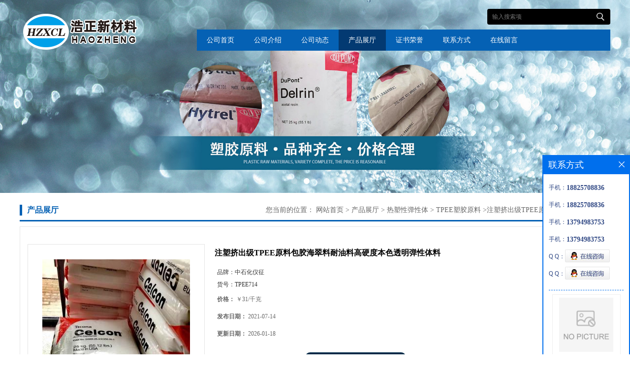

--- FILE ---
content_type: text/html; charset=utf-8
request_url: http://www.hzsj1688.com/products/show24638902.html
body_size: 6699
content:
<!DOCTYPE html PUBLIC "-//W3C//DTD XHTML 1.0 Transitional//EN" "http://www.w3.org/TR/xhtml1/DTD/xhtml1-transitional.dtd">
<html xmlns="http://www.w3.org/1999/xhtml">
<head>
<meta http-equiv="Content-Type" content="text/html; charset=utf-8" />
<title>注塑挤出级TPEE原料包胶海翠料耐油料高硬度本色透明弹性体料-浩正新材料科技（东莞）有限公司</title>
<meta http-equiv="keywords" content="注塑挤出级TPEE原料包胶海翠料耐油料高硬度本色透明弹性体料">
<meta http-equiv="description" content="注塑挤出级TPEE原料包胶海翠料耐油料高硬度本色透明弹性体料                                                 欢迎来电咨询或来公司参考考察浩正新材料科技（东莞）有限公司长期供应多种塑胶原...">


<script>
    if(true){
        var curl = window.location.href;
        var defurl = "http://www.hzsj1688.com";
        if(curl.indexOf(defurl)<0){
            if (defurl.indexOf("http://")==0){
                curl = curl.replace(defurl.replace("http:","https:"),defurl);
            }else{
                curl = curl.replace(defurl.replace("https:","http:"),defurl);
            }
            window.location.href = curl;
        }
    }
</script>
<link rel="stylesheet" type="text/css" href="/web/mb/cn/gd_mb69/css/base.css">
<link rel="stylesheet" type="text/css" href="/web/mb/cn/gd_mb69/css/top.css">
<link rel="stylesheet" type="text/css" href="/web/mb/cn/gd_mb69/css/bottom.css">
<link rel="stylesheet" type="text/css" href="/web/mb/cn/gd_mb69/css/layout.css">
<script type="text/javascript" src="/web/mb/cn/gd_mb69/js/jquery-1.11.1.min.js"></script>
<script type="text/javascript" src="/web/mb/cn/gd_mb69/js/common.js"></script>
<script type="text/javascript" src="/web/mb/cn/gd_mb69/js/Tony_Tab.js"></script><!--焦点图-->
</head>
<body>
<div class="tp_tp_m">
<div class="banner-box slideBox">
 <div class="bd">
 <ul>
        <li><div class="m-width">
			<img src="https://imgcn4.guidechem.com/img/msite/2019/11/11/hzsiyl$4438be790a722_f86e.jpg" alt=""/>
           </div></li>
        <li><div class="m-width">
			<img src="https://imgcn4.guidechem.com/img/msite/2019/11/11/hzsiyl$44507bd41b47c_794c.jpg" alt=""/>
           </div></li>
        <li><div class="m-width">
			<img src="https://imgcn4.guidechem.com/img/msite/2019/11/11/hzsiyl$44507bd54a459_921d.jpg" alt=""/>
           </div></li>
        <li><div class="m-width">
			<img src="https://imgcn4.guidechem.com/img/msite/2019/11/11/hzsiyl$444a6c82a59f7_db4c.jpg" alt=""/>
           </div></li>
   </ul>
 </div>
<div class="banner-btn">
  <a class="prev" href="javascript:void(0);">&lt;</a>
  <a class="next" href="javascript:void(0);">&gt;</a>
   <div class="hd"><ul>
		 <li>&nbsp;</li>
		 <li>&nbsp;</li>
		 <li>&nbsp;</li>
		 <li>&nbsp;</li>
   </ul>
  </div>
 </div><!--banner-btn-->
</div><!--banner-box-->
<div class="header">
 <div class="clearfix top">
  <a href="/" class="logo_l">
		<img src="https://imgcn4.guidechem.com/img/msite/2020/10/22/hzsiyl$b0616387ec5c9_46d7.png" alt="浩正新材料科技（东莞）有限公司" title="聚四氟乙烯POM_高刚性抗紫外线TPU_杜邦阻燃LCP E130i_POM Delrin100P500P_浩正新材料科技（东莞）有限公司"/>
    </a>
  <div class="ad_sech"> 
     <span>
	  <form name="form_productSearch" id="form_productSearch1" method="get" onsubmit="return searchProduct('product_sokey1');">
		<input type="text" placeholder="输入搜索项"  name="keys" id="product_sokey1" value="" class="tp_t_mx_t1"/>
		<input type="button" value=""  onclick="searchProduct('product_sokey1')" class="tp_t_mx_t2"/>
	   </form>
<script src="/web/mb/publicJs/common.js"></script>
<script type="text/javascript">
    function searchProduct(keyid) {
        var inputid="product_sokey";
        if(keyid)inputid=keyid;
        var keys = $("#"+inputid).val();       // 搜索的关键词
        if(keys==""){
            tusi("请输入您要搜索的关键词");
            return false;
        }
        if (96954 > 0){
            location.href = "/products/list-catid-96954_-keys-"+URLEncode(keys)+"_--p1.html";
        }else {
            location.href = "/products/list-keys-"+URLEncode(keys)+"_--p1.html";
        }
        return false;
    }
</script>
    </span>
    <div class="nav">
     <ul>
      <li class=""><a href="/" >公司首页</a></li>
      <li class=""><a href="/about.html" >公司介绍</a></li>
      <li class=""><a href="/news/list--p1.html" >公司动态</a></li>
      <li class="omm"><a href="/products/list--p1.html" >产品展厅</a></li>
      <li class=""><a href="/honors/list--p1.html" >证书荣誉</a></li>
      <li class=""><a href="/contact.html" >联系方式</a></li>
      <li class=""><a href="/feedback.html" >在线留言</a></li>
   </ul>
    </div><!--nav-->
  </div><!--ad_sech-->
 </div><!--top-->
 </div><!--header-->

</div><!--tp_tp_m-->

<div class="clearfix index_ma_in_c">
    <div class="clearfix m_in_ler1">
     <span class="dc_mcf_m">产品展厅</span>
<style type="text/css">
.title_l{line-height:40px;margin:0px auto;font-size:14px;height:40px;overflow:hidden;}
.title_l a{color: #666;}
</style>


<div class="title_l">
  <div class="title_l_ul">您当前的位置：
                <a href="/" title="网站首页">网站首页</a> &gt;
                <a href="/products/list--p1.html">产品展厅</a>
                &gt;<a href="/products/list-catid-50874_--p1.html"> 热塑性弹性体</a>
                &gt;<a href="/products/list-catid-96954_--p1.html"> TPEE塑胶原料</a>
                &gt;<a>注塑挤出级TPEE原料包胶海翠料耐油料高硬度本色透明弹性体料</a>
 </div><!--title_l_ul-->
</div><!--title_l-->
   </div><!--m_in_ler1-->
   <div class="mdc_man_cdr" style="position:static;">

<link rel="stylesheet" type="text/css" href="/web/mb/publicCss/product.css">
<script src="/web/mb/publicJs/jqzoom.base.js?v=20230706"></script>
<script src="/web/mb/publicJs/jquery.jqzoom.js"></script>
<div class="list_box">
    <!-- showpic -->
    <div class="prolist" style="margin-top:20px;">
        <div class="pr_deti_main">
            <div class="clearfix pr_detai_top">
                <div class="wth674">
                    <div class="product-show">
                        <div class="region-detail-gallery">
                           
                            <div id="preview" class="spec-preview">
							  
                                <table width="360" height="360" border="0" cellspacing="0" cellpadding="0">
                                    <tr>
                                        <td width="360" height="360" align="center" valign="middle">
                                            <div class="prism-player" id="player-con" style="margin: 0px auto; display:none;"></div>
                                            <span class="jqzoom">
                                         <img src="https://imgcn5.guidechem.com/simg/product/2021/7/8/302999223800857.jpg" jqimg="https://imgcn5.guidechem.com/img/product/2021/7/8/302999223800857.jpg" class="cv_mfrt" alt="">
                                </span>
                                        </td>
                                    </tr>
                                </table>
                            </div><!--spec-preview-->
                            <div class="spec-scroll">
                                <div class="prev">&nbsp;</div>
                                <div class="next">&nbsp;</div>
                                <div class="items">
                                    <ul>
                                        <li
                                                class="add"
                                        ><img src="https://imgcn5.guidechem.com/simg/product/2021/7/8/302999223800857.jpg" mid="https://imgcn5.guidechem.com/simg/product/2021/7/8/302999223800857.jpg" big="https://imgcn5.guidechem.com/img/product/2021/7/8/302999223800857.jpg" isvideo="0" onclick="preview(this,360);"></li>
                                        <li
                                        ><img src="https://imgcn5.guidechem.com/simg/product/2021/7/8/302999223801987.jpg" mid="https://imgcn5.guidechem.com/simg/product/2021/7/8/302999223801987.jpg" big="https://imgcn5.guidechem.com/img/product/2021/7/8/302999223801987.jpg" isvideo="0" onclick="preview(this,360);"></li>
                                        <li
                                        ><img src="https://imgcn5.guidechem.com/simg/product/2021/7/8/302999223804300.jpg" mid="https://imgcn5.guidechem.com/simg/product/2021/7/8/302999223804300.jpg" big="https://imgcn5.guidechem.com/img/product/2021/7/8/302999223804300.jpg" isvideo="0" onclick="preview(this,360);"></li>
                                        <li
                                        ><img src="https://imgcn5.guidechem.com/simg/product/2021/7/8/302999223805334.jpg" mid="https://imgcn5.guidechem.com/simg/product/2021/7/8/302999223805334.jpg" big="https://imgcn5.guidechem.com/img/product/2021/7/8/302999223805334.jpg" isvideo="0" onclick="preview(this,360);"></li>
                                        <li
                                        ><img src="https://imgcn5.guidechem.com/simg/product/2021/7/8/302999223801132.jpg" mid="https://imgcn5.guidechem.com/simg/product/2021/7/8/302999223801132.jpg" big="https://imgcn5.guidechem.com/img/product/2021/7/8/302999223801132.jpg" isvideo="0" onclick="preview(this,360);"></li>
                                    </ul>
                                </div><!--items-->
                            </div><!--spec-scroll-->
                            <!--缩图结束-->
                        </div>
                        <div class="det_plt">
                            <div class="product_title">注塑挤出级TPEE原料包胶海翠料耐油料高硬度本色透明弹性体料</div>
                            <div class="price-content">
                                <div class="detail-texta">
                                    <div class="price-outer-div">
                                        <ul>
                                            <li><span>品牌：<span>中石化仪征</span></span></li>
                                        </ul>
                                        <div class="clear"></div>
                                    </div>
                                    <div class="price-outer-div">
                                        <ul>
                                            <li><span>货号：<span>TPEE714</span></span></li>
                                        </ul>
                                        <div class="clear"></div>
                                    </div>

                                    <ul class="product-zd ">
                                        <li><strong>价格：</strong> ￥31/千克</li>
                                        <li><strong>发布日期：</strong> 2021-07-14</li>
                                        <li><strong>更新日期：</strong> 2026-01-18</li>
                                    </ul>
                                </div>

                            </div>
                            <div class="detail-button">
                                <div class="prof_se_nd"><a href="/feedback.html?title=注塑挤出级TPEE原料包胶海翠料耐油料高硬度本色透明弹性体料" style="color:#fff;">发送咨询信息</a></div>
                            </div>
                        </div><!--det_plt-->
                        <div class="cl"></div>

                    </div>
                    <div class="cl"></div>
                </div>

            </div><!--pr_detai_top-->
            <div class="prof_all prof_width"><span>产品详请</span></div><!--prof_all-->
            <div class="prog_leg">

                <table width="100%" border="0" cellspacing="0" cellpadding="0" bgcolor="#f9f9f9">
                    <tbody>
                    <tr>
                        <td width="5%" height="45" align="left" nowrap="nowrap">品牌 </td>
                        <td width="15%" height="45" align="left">
                            中石化仪征
                        </td>
                    </tr>
                    <tr>
                        <td width="5%" height="45" align="left" nowrap="nowrap">货号 </td>
                        <td width="15%" height="45" align="left">
                            TPEE714
                        </td>
                    </tr>
                    <tr>
                        <td width="5%" height="45" align="left" nowrap="nowrap">用途 </td>
                        <td width="15%" height="45" align="left">
                            电子、电器、汽车机械零件和部件
                        </td>
                    </tr>
                    <tr>
                        <td width="5%" height="45" align="left" nowrap="nowrap">牌号 </td>
                        <td width="15%" height="45" align="left">
                            TX359
                        </td>
                    </tr>
                    <tr>
                        <td width="5%" height="45" align="left" nowrap="nowrap">型号 </td>
                        <td width="15%" height="45" align="left">
                            TX359
                        </td>
                    </tr>
                    <tr>
                        <td width="5%" height="45" align="left" nowrap="nowrap">品名 </td>
                        <td width="15%" height="45" align="left">
                            TPEE
                        </td>
                    </tr>
                    <tr>
                        <td width="5%" height="45" align="left" nowrap="nowrap">外形尺寸 </td>
                        <td width="15%" height="45" align="left">
                            颗粒
                        </td>
                    </tr>
                    <tr>
                        <td width="5%" height="45" align="left" nowrap="nowrap">厂家 </td>
                        <td width="15%" height="45" align="left">
                            中石化仪征
                        </td>
                    </tr>
                    <tr>
                        <td width="5%" height="45" align="left" nowrap="nowrap">是否进口 </td>
                        <td width="15%" height="45" align="left">
                            是
                        </td>
                    </tr>
                    </tbody>
                </table>

            </div><!--prog_leg--><!--prog_leg-->
            <div class="ntf_pcde">
                <p>
	<table border="0" cellpadding="0" cellspacing="0" width="553" height="26" style="border-collapse:collapse;width:331.82pt;" class="ke-zeroborder">
		<tbody>
			<tr>
				<td class="et1" height="26" width="553">
					注塑挤出级TPEE原料包胶海翠料耐油料高硬度本色透明弹性体料
				</td>
			</tr>
		</tbody>
	</table>
</p>
<div style="text-align:center;">
	<img src="https://img2.fr-trading.com/0/5_828_2239872_600_600.jpg.webp" /> 
</div>
<div style="text-align:center;">
	<img src="https://img2.fr-trading.com/0/5_525_2240082_490_404.jpg.webp" /> 
</div>
<div style="text-align:center;">
	<img src="https://img2.fr-trading.com/0/5_188_2239350_800_800.jpg.webp" /> 
</div>
<div style="text-align:center;">
	<img src="https://img2.fr-trading.com/0/5_869_2240352_800_800.jpg.webp" /> 
</div>
<div style="text-align:center;">
	<img src="https://img2.fr-trading.com/0/5_55_2239970_750_750.jpg.webp" /> 
</div>
<div style="text-align:center;">
	<img src="https://img2.fr-trading.com/0/5_974_2236570_750_750.jpg.webp" /> 
</div>
<div style="text-align:center;">
	<img src="https://img2.fr-trading.com/0/5_618_2361226_640_640.jpg.webp" /> 
</div>
<p>
	<br />
</p>
<p style="text-align:center;">
	<img src="https://img2.fr-trading.com/0/5_853_2240194_570_434.jpg.webp" /> 
</p>
<p>
	<br />
</p>
<div style="text-align:center;">
	<img src="https://img2.fr-trading.com/0/5_704_2329744_750_499.jpg.webp" /> 
</div>
<div style="text-align:center;">
	<img src="https://img2.fr-trading.com/0/5_103_2366116_750_458.jpg.webp" /> 
</div>
<p>
	<br />
</p>
<p style="text-align:center;">
	<br />
</p>
<p style="text-align:center;">
	欢迎来电咨询或来公司参考考察浩正新材料科技（东莞）有限公司长期供应多种塑胶原料
</p>
<p style="text-align:center;">
	服务热线：18825708836 郭生微信同步 &nbsp;电话0769-89865188
</p>
<p>
	<br />
</p>
<p style="text-align:center;">
	<br />
</p>
            </div><!--ntf_pcde-->
        </div><!--pr_deti_main-->
    </div>
    <script>function tomessage(s,d){
        document.getElementById("stype").value=s;
        document.getElementById("sid").value=d;
        document.formdetail.method="POST";
        document.formdetail.submit();
    }</script>
    <form method="post" action="message.html" name="formdetail" id="formdetail">
        <input type="hidden" name="stype" id="stype" value="">
        <input type="hidden" name="sid" id="sid" value="">
    </form>
<style>.price-outer-div li{width: 100%;}
</style>


</div>



<style type="text/css">
.ews_t_t{line-height:45px;margin:0px auto;font-size:16px;height:45px;overflow:hidden;color:#333;font-weight:bold;text-align: left;}
.ews_t_tl{overflow:hidden;}
.ews_t_tl a{float:left;color:#555;display:block;height:36px;line-height:36px;padding:0px 15px;background:#eeeeee;font-size:14px;margin-right:20px;margin-bottom:20px;border-radius:6px;-moz-border-radius:6px;-webkit-border-radius:6px;text-align: left;}
.prto_zi_ul li{float:left;width:23%;margin-bottom:10px;padding-right:2%;list-style:none;}
.prto_zi_ul li table{width:100%;height:200px;}
.prto_zi_ul {padding:0px;margin:0px;width:100%;display:block;overflow:hidden;}
.prto_zi_ul li table img{max-width:100%;max-height:200px;}
.text_mdf{display:block;height:25px;overflow:hidden;color:#333;line-height:25px;font-size:14px;text-align:center;}
.text_mdf a{color:#333;}
.news_tag{padding:0px 20px;}

.swe_md{background:#fff;}
</style>

<div class="swe_md">

<div class="news_tag">
<div class="ews_t_t">相关产品：</div><!--ews_t_t-->
<ul class="prto_zi_ul">
    <li>
	  <table width="100%" border="0" cellspacing="0" cellpadding="0">
          <tr>
            <td align="center" valign="middle">
            <a href="/products/show32006298.html" target="_blank">
            <img src="https://imgcn7.guidechem.com/simg/product/2023/11/9/302999120205632.png" alt="">
             </a>
            </td>
          </tr>
         </table>
         <div class="text_mdf">
            <a href="/products/show32006298.html" target="_blank">全氟烷氧基 PFA氟塑料树脂</a>
        </div>
    </li>
    <li>
	  <table width="100%" border="0" cellspacing="0" cellpadding="0">
          <tr>
            <td align="center" valign="middle">
            <a href="/products/show29160463.html" target="_blank">
            <img src="https://imgcn7.guidechem.com/simg/product/2023/11/9/302999120205778.png" alt="">
             </a>
            </td>
          </tr>
         </table>
         <div class="text_mdf">
            <a href="/products/show29160463.html" target="_blank">PTFE铁氟龙塑胶原料用途应用</a>
        </div>
    </li>
    <li>
	  <table width="100%" border="0" cellspacing="0" cellpadding="0">
          <tr>
            <td align="center" valign="middle">
            <a href="/products/show28719814.html" target="_blank">
            <img src="https://imgcn5.guidechem.com/simg/product/2021/6/25/302999163700991.jpg" alt="">
             </a>
            </td>
          </tr>
         </table>
         <div class="text_mdf">
            <a href="/products/show28719814.html" target="_blank">PVDF氟树脂乳液</a>
        </div>
    </li>
    <li>
	  <table width="100%" border="0" cellspacing="0" cellpadding="0">
          <tr>
            <td align="center" valign="middle">
            <a href="/products/show28706377.html" target="_blank">
            <img src="https://imgcn6.guidechem.com/simg/product/2023/9/5/302999140801167.jpg" alt="">
             </a>
            </td>
          </tr>
         </table>
         <div class="text_mdf">
            <a href="/products/show28706377.html" target="_blank">tpv是热塑性硫化橡胶。TPV也属于热塑性弹性体一类</a>
        </div>
    </li>
</ul>
</div><!--news_tag-->
</div><!--swe_md-->   </div><!--about_m-->
   </div><!--mdc_man_cdr-->
 </div><!--index_ma_in_c--> 
 

<script type="text/javascript" src="/web/mb/publicJs/common.js"></script>


<style typpe="text/css">
    .flot_cuext{width:174px;position:fixed;right:0px;top:100px;background:#006fed;padding:2px;}
    .lot_cu1{height:37px;}
    .lot_cu1 span{float:left;line-height:37px;color:#fff;font-size:18px;font-family:"微软雅黑";margin-left:10px;}
    .lot_cu2{background:#fff;padding:0px 11px 15px;}
    .lot_cu1 a{float:right;margin-top:11px;margin-right:9px;}
    .lot_cu2 dl{padding:10px 0px 15px;border-bottom:1px dashed #006fed;}
    .lot_cu2 dl dd{color:#314985;font-size:12px;line-height:35px;word-break:break-all;table-layout:fixed;overflow:hidden;}
    .lot_cu2 dl dd span{float:left;}
    .lot_cu2 dl dd em{float:left;}
    .lot_cu2 dl dd em img{margin-top:3px;}
    .lot_cu2 dl dd strong{color:#314985;font-size:14px;}
    .lot_cet1{margin:19px 0px;text-align:center;}
    .lot_cet2{width: 125px;height: 125px;margin:8px auto 10px;border:1px solid #eeeeee;text-align:center;padding:6px;}
    .lot_cet2 img{max-width: 110px;max-height: 110px;}
    .lot_cet3{text-align:center;line-height:25px;color:#314985;font-size:14px;font-family:"微软雅黑";}
    .flot_cuext{
        z-index: 999999;
    }
</style>


<div class="flot_cuext" style="font-size: 12px;Top:315px;position: fixed;right: 0px; font-size: 12px;">

    <div class="lot_cu1"><span>联系方式</span><a onclick="hideQq()" href="javascript:void(0)"><img src="/images/clr_xwe.png"></a></div><!--lot_cu1-->
    <div class="lot_cu2">
        <dl>
            <dd><span>手机：</span><em title="联系人:郭浩"><strong>18825708836</strong></em></dd>
            <dd><span>手机：</span><em title="联系人:郭浩"><strong>18825708836</strong></em></dd>
            <dd><span>手机：</span><em title="联系人:张潘玉"><strong>13794983753</strong></em></dd>
            <dd><span>手机：</span><em title="联系人:张潘玉"><strong>13794983753</strong></em></dd>
            <dd><span>Q Q：</span><em><a target="_blank" href="tencent://message/?Menu=yes&uin=756372593&Site=浩正新材料科技（东莞）有限公司&Service=300&sigT=45a1e5847943b64c6ff3990f8a9e644d2b31356cb0b4ac6b24663a3c8dd0f8aa12a545b1714f9d45"><img src="/images/qq_meq.jpg"></a></em></dd>
            <dd><span>Q Q：</span><em><a target="_blank" href="tencent://message/?Menu=yes&uin=756372593&Site=浩正新材料科技（东莞）有限公司&Service=300&sigT=45a1e5847943b64c6ff3990f8a9e644d2b31356cb0b4ac6b24663a3c8dd0f8aa12a545b1714f9d45"><img src="/images/qq_meq.jpg"></a></em></dd>
        </dl>




        <div class="lot_cet2"><img src="/web/makeewm.action?content=http%3A%2F%2Fm.hzsj1688.com%2F&width=150"></div><!--lot_cet2-->
        <div class="lot_cet3">手机访问官网</div><!--lot_cet3-->


    </div><!--lot_cu2-->

</div>

<script>
    function hideQq() {
        $(".flot_cuext").hide();
    }
</script> <div class="footer">
  <div class="clearfix footer_b">
    <div class="footer_mdr">
     <em>
       <a href="/" >公司首页</a>
       <a href="/about.html" >公司介绍</a>
       <a href="/news/list--p1.html" >公司动态</a>
       <a href="/products/list--p1.html" >产品展厅</a>
       <a href="/honors/list--p1.html" >证书荣誉</a>
       <a href="/contact.html" >联系方式</a>
       <a href="/feedback.html" >在线留言</a>
     </em>
	 
     
     <div class="q_ert_ed">
       <ul>
		  <li class="nd_mt4">地址：广东省东莞市樟木头镇塑胶路1号55号楼106室</li>
		  <li class="nd_mt3">电话：<a href="tel:0769-8986-5188">0769-8986-5188</a></li>
		 <li class="nd_mt2">传真：0769-8986-5188</li>
       </ul>
       <p>
	    版权所有 Copyright (©) 2026 
<a href="/sitemap.xml" target="_blank" class="zzb07link">XML</a>			
			  
            技术支持：
            <a href="https://china.guidechem.com/" id="guidechem" class="TechnicalSupport" target="_blank">盖德化工网</a>&nbsp;&nbsp;
            <a href="https://www.21food.cn/" id="21food" class="TechnicalSupport" target="_blank">食品商务网</a>&nbsp;&nbsp;
	   </p>
     </div><!--q_ert_ed-->
   </div><!--footer_mdr-->
  </div><!--footer_b-->
 </div><!--footer-->

<script src="/js/jquery.cookie.js"></script>

<script>
    $("img").each(function(){
        if($(this).attr('src')=='') $(this).remove();
    });
    if(location.href.indexOf('/news/list')!=-1){
        $("img").error(function () {
            $(this).remove();
        });
    }else {
        $("img").error(function () {
            $(this).attr("src", "/images/nophoto.png");
        });
    }
</script>
<script type='text/javascript' src='https://tj.guidechem.com/js/visitcount3.js'></script> 
<script type='text/javascript' defer> 
var _visitCount_ = new VisitCount(); 
_visitCount_.dbName='guidecn'; 
_visitCount_.source='pc'; 
_visitCount_.sid=24638902; 
_visitCount_.clientkey='1769026331790_2199'; 
_visitCount_.comid=302999; 
_visitCount_.vcomid=0; 
_visitCount_.keyword=''; 
_visitCount_.stype='pro'; 
_visitCount_.visittimes=1; 
_visitCount_.data=''; 
_visitCount_.types=''; 
_visitCount_.time='1769026331821'; 
_visitCount_.sign='80366958a1e02699987e427836799750'; 
_visitCount_.sentReq(); 
function _doAction_(sid,stype,action,actiondata,scomid){
	_visitCount_.doaction(sid,stype,action,actiondata,scomid);
 }
</script>
 <script type="text/javascript">
  $(".slideBox").slide({mainCell:".bd ul",autoPlay:true});
 </script>
</body>
</html>


--- FILE ---
content_type: text/css
request_url: http://www.hzsj1688.com/web/mb/cn/gd_mb69/css/layout.css
body_size: 4567
content:
@charset "utf-8";
/* CSS Document */

.banner-box{width:100%;position:relative;overflow:hidden;min-width:1200px;}
.banner-box .bd{ width:100% !important;}
.banner-box .bd li .m-width {width:100%;margin:0 auto;overflow:hidden;text-align:center;}
.banner-box .bd li{width:100% !important;}
.banner-box .bd li a{display:block;background-size:auto;}
.banner-box .bd li a img,.banner-box .bd li img{max-width:100%;}
.banner-btn a{display:block;width:40px;height:80px;position:absolute;top:0;font-size:0px;opacity: 0.3;-moz-opacity: 0.3;filter: alpha(opacity=30);cursor: pointer;display:none;}
.banner-btn a.prev{position:absolute;left:20px;top:50%;background: url(../images/jt1.png) 50% 50% no-repeat #000;margin-top:-20px;} 
.banner-btn a.next{position:absolute;right:20px;top:50%;background: url(../images/jt2.png) 50% 50% no-repeat #000;margin-top:-20px;}

/*.banner-btn a.prev i{width: 30px;height: 30px;background: url(../images/i_ndf.png) -37px -181px no-repeat;display:block;margin:17px auto;}
.banner-btn a.next i{width: 30px;height: 30px;background: url(../images/i_ndf.png) -26px -481px no-repeat;display:block;margin:17px auto;}
.banner-btn a.prev:hover,.banner-btn a.next:hover{background:#002a48;}*/

.banner-box .hd {position:absolute;bottom:15px;width:100%;text-align:center;}
.banner-box .hd ul li{width:12px;height:12px;text-indent:-9999px;margin-right:10px;background:#fff;display:inline-block;cursor:pointer;border-radius:50%;-moz-border-radius:50%;-webkit-border-radius:50%;opacity:0.25;-moz-opacity:0.25;filter:alpha(opacity=25);}
.banner-box .hd ul li.on{background:#fff;opacity:1;-moz-opacity:1;filter:alpha(opacity=100);}

.index_main_c{width:1200px;margin: 0px auto 10px;}
.index_ma_in_c{width:1200px;margin:15px auto 10px;}

.rt_tle{text-align: center;position: relative;}
.rt_tle span{display: inline-block;font-size: 30px;color: #000;padding: 0 20px;background: #fff;}
.rt_tle p{font-size: 12px;color: #b5b5b5;text-transform: uppercase;}
.rt_tle i{position: absolute;height: 1px;z-index: -1;top:22px;left: 0;border-top: 1px solid #e5e5e5;display: block;width: 100%;}

.linl_rt_tle{line-height:35px;margin-top:10px;margin-bottom:35px;}
.linl_rt_tle a{font-size:16px;color: #434343;margin:5px 20px 0px 0px;display:block;float:left;white-space: nowrap;}
.linl_rt_tle a:hover,.y_ctr2 li a:hover,.leb_lm_m a:hover{color:#1260aa;}


.about_m p{margin-bottom:20px;}
.about_m img{max-width:100%;}
.about_m{line-height:25px;font-size:12px;color:#666;}

.m_in_ler1{position:relative;height:40px;line-height:40px;color:#666;text-transform:uppercase;font-weight:100;font-size:12px;border-bottom: 3px solid #0561B4;}
.m_in_ler1 span strong{padding-right:8px;font-size:16px;}
.m_in_ler1 span{display:inline-block;}

.title_l{line-height:40px;margin:0px auto;font-size:14px;height:40px;overflow:hidden;color: #666;float: right;max-width: 700px;}
.title_l a{color: #666;}


.contact_m{line-height:35px;font-size:14px;color:#343a40;padding:20px 0px;}
.contact_m ul{border-bottom:1px dashed #e5e5e5;padding-bottom:10px;margin-bottom:10px;}
.contact_m p strong{font-size:16px;}
.contact_m p img{max-width:100%;}

.feed_m{margin:30px auto;max-width:1310px;padding:0px 15px;}
.form-group{line-height:36px;margin-bottom:22px;position:relative;display:inline-block;width:100%;}
.form-control{border:1px solid #e4eaec;border-radius:4px;-moz-border-radius:4px;-webkit-border-radius:4px;line-height:36px;height:36px;outline:none;color:#666;font-size:12px;padding-left:2%;width:97%;}
textarea.form-control{border:1px solid #e4eaec;border-radius:4px;-moz-border-radius:4px;-webkit-border-radius:4px;line-height:36px;height:180px;outline:none;color:#666;font-size:12px;padding:10px 2%;width:95%;}
#code{border:1px solid #e4eaec;border-radius:4px;-moz-border-radius:4px;-webkit-border-radius:4px;line-height:36px;height:36px;outline:none;color:#666;font-size:12px;padding-left:2%;width:40%;float: left;}
.btn-primary{border:1px solid #0561B4 ;border-radius:4px;-moz-border-radius:4px;-webkit-border-radius:4px;line-height:36px;height:36px;outline:none;font-size:12px;width:100%;background:#0561B4 ;color:#fff;cursor:pointer !important;}
.form-group label{position:absolute;left:0px;bottom:-20px;line-height:20px;color:#666;font-size:12px;}
.form-group label.error{color:#ff0000;}
.form-group span{height: 34px;padding: 0px 10px 0 0;font-size: 14px;display: block;font-weight: 400;margin-left: 10px;color: #76838f;float: left;text-align: center;background-color: #f3f7f9;border: 1px solid #e4eaec;border-radius: 3px;line-height: 36px;}
.form-group span img{float:left;}
.form-group span a{display:inline-block;color:#666;font-size:12px;}


/* 分页 */
a{text-decoration:none;}
*{padding:0; margin:0; list-style:none;}
address,cite,em {font-style:normal;}
.page_tp{margin:27px auto;text-align:center;height:32px;line-height:32px;display:inline-block;width:100%;}
.page_op_txt{background:#fff;border:1px solid #ccc;height:30px;line-height:30px;padding:0px 10px !important;display:inline-block;color:#333333;font-size:12px;font-family:"微软雅黑";margin-right:10px;display:inline-block;margin-left:10px;outline:none;border-radius:2px;-moz-border-radius:2px;-webkit-border-radius:2px;}
.page_tp span{color:#6d6d6d;font-size:12px;font-family:"微软雅黑";display:inline-block;padding:0px !important;border:0px !important;background:none;}
.red_pcd{width:40px;height:28px;line-height:28px;color:#6d6d6d;font-size:12px;font-family:"微软雅黑";border:1px solid #ccc;padding-left:5px;margin-right:10px;margin-left:10px;display:inline-block;margin-top:-3px;outline:none;text-align:center;border-radius:2px;-moz-border-radius:2px;-webkit-border-radius:2px;}
.red_pcd1{width:46px;height:30px;border:1px solid #e5e5e5;color:#333;font-size:12px;font-family:"微软雅黑";background:none;cursor:pointer !important;margin-left:10px;display:inline-block;margin-top:-3px;background:#efefef;border-radius:2px;-moz-border-radius:2px;-webkit-border-radius:2px;}
.page_tp em{display:inline-block;margin-right:10px;}
.page_op_txtu{color:#bbb;}
.page_tp em a{background:#fff;border:1px solid #e5e5e5;padding:0px;height:30px;line-height:30px;width:36px;display:inline-block;color:#333333;font-size:13px;font-family:"微软雅黑";text-align:center;margin:0px 5px;border-radius:2px;-moz-border-radius:2px;-webkit-border-radius:2px;}
.page_tp em a.on{border: 1px solid #333;color:#fff;background: #333;font-weight:bold;}
.page_tp em a.on_last{border-right:1px solid #e5e5e5;}

.page{min-height: 40px;text-align:center;margin:0px auto 0px;padding: 0px 21px;display:none;}
.page ul{padding:20px 0px;}
.page a{display: inline-block;margin:0px 2%;height: 38px;line-height: 38px;border:1px solid #dcdcdc;color: #666666;font-size: 14px;width:45%;border-radius: 12px;-moz-border-radius: 12px;-webkit-border-radius: 12px;}


.pdor_lost_m_nzd{margin-top:30px;}

.list_news{list-style:none;margin:0px; padding:6px 0px 20px 0px;margin-top:10px;}
.list_news li{color:#898989;background: url(../images/li.png) no-repeat left 14px;line-height:38px; height:38px;padding-left:13px;border-bottom: 1px dashed #e3e2e2;position:relative;}
.list_news li a{color:#303c4b;}
.list_news li a:hover{text-decoration:none;color:#1260aa;}
.news_time{position:absolute;right:0px;top:0px;}




.y_ctr2 li{line-height:38px;position:relative;padding: 0px 15px;border-bottom: 1px dotted #e5e5e5;}
.y_ctr2 li:last-child{border-bottom:0px;}
.y_ctr2 li a{display:block;color: #444;font-size: 14px;transition: all 0.3s;-webkit-transition: all 0.3s;-moz-transition: all 0.3s;-o-transition: all 0.3s;height: 38px;overflow: hidden;padding-right: 19px;}
.y_ctr2 li a:hover{text-decoration:underline;}
.eb_lm_mdrf{position:relative;}
.leb_lm_m{display:none;width: 100%;}
.leb_lm_m a{display:block;height: 33px;line-height: 33px;color: #666;font-size: 14px;padding-left:18px;border-bottom:1px dashed #eee;}
.leb_lm_m a:hover{color:#666;}
.more_ald{display:block;position:absolute;right: 5px;top: -39px;width: 32px;z-index: 1;height: 38px;cursor:pointer;color:#666;font-size:18px;line-height:38px;text-align:center;font-style:normal;font-weight:bold;}

.m_i_de1{height:22px;overflow:hidden;}
.m_i_de1 img{float:left;}
.y_ctr2{overflow: hidden;}
.m_i_de2{height:11px;overflow:hidden;}
.m_i_de2 img{float:left;}

.m_in_le_r1{display:block;margin-bottom:10px;}

.pst_msdc_m{margin-top:25px;}
.pst_msdc_m ul li span {display: block;height: 190px;border: 1px solid #ddd;border-radius: 4px;-moz-border-radius: 4px;-webkit-border-radius: 4px;overflow:hidden;}




.pdor_lost_m,.min_cet_m{width: 908px;margin:10px auto 0px;overflow:hidden;border:1px solid #e5e5e5;padding:15px;}
.pdor_lost_m ul{width: 950px;}
.pdor_lost_m ul li{width: 208px;margin-right:25px;float:left;margin-bottom:20px;}
.pdor_lost_m ul li table{width:100%;height:205px;}
.pdor_lost_m ul li span{display:block;height:205px;border:1px solid #e5e5e5;overflow:hidden;}
.pdor_lost_m ul li table img{max-width:100%;max-height:205px;}
.xp_man_cd1{display:block;text-align: center;height: 30px;overflow: hidden;line-height:30px;color: #333;font-size:14px;margin-top: 10px;}
.xp_man_cd1:hover{text-decoration: none;color:#0561b4;}




.pd_m_c_m{width:1200px;margin:30px auto 0px;overflow:hidden;}
.pd_m_c_m ul{width:1250px;}
.pd_m_c_m ul li{width:210px;margin-right:23px;float:left;margin-bottom:20px;border:1px solid #e5e5e5;position:relative;}
.pd_m_c_m ul li table{width:100%;height:210px;}
.pd_m_c_m ul li span{display:block;height:210px;overflow:hidden;}
.pd_m_c_m ul li table img{max-width:100%;max-height:210px;}
.xp_ma_n_cd1{display:block;text-align: center;height:35px; overflow: hidden;line-height:35px; color: #fff;font-size:14px;position:absolute;left:0px;bottom:0px;background:rgba(0,0,0,.6);width:100%;}
.xp_ma_n_cd1:hover{text-decoration: none;color:#fff;}

.dex_n_ret3 ul li:last-child{border-bottom:0px;}
.dex_n_ret3 ul li{padding: 15px 0px;transition: all .4s ease;border-bottom: 1px dashed #e5e5e5;}
.ex_ne_trt span{display:block;font-size:16px;color: #000;line-height: 30px;overflow:hidden;height: 30px;font-weight: bold;}
.ex_ne_trt span a{color: #0092d7;font-size: 14px;}
.ex_ne_trt span a:hover{color:#0561b4;}
.ex_ne_trt i{display:block;color:#6c757d;font-size: 12px;line-height:20px;margin:5px 0px;font-style:normal;}
.ex_ne_trt em{display:block;font-size: 12px;line-height: 23px;color: #6c757d;max-height:46px;overflow:hidden;}


.text_bsd a:hover,.pge_re span a:hover{color:#0561b4;}
.ews_t_tl a:hover{background:#0561b4;color:#fff;}
.dhr_mt1{display:block;font-size:22px;line-height:35px;text-align:center;color: #333;margin:25px 0px 10px;}
.dhr_mt2{display:block;color:#666;font-size:12px;line-height:35px;text-align:center;margin-bottom:10px;}
.dhr_mt3 img{max-width:100%;}
.dhr_mt3 p{color:#666;font-size:14px;line-height:30px;}
.dhr_mt3{margin-top:15px;color:#666;font-size:14px;line-height:30px;}

.pge_re{margin-bottom:20px;margin-top:40px;}
.pge_re span{display:block;line-height:32px;height:32px;overflow:hidden;font-size: 14px;color:#333;padding:0px 10px;}
.pge_re span a{color: #666;}


.min_ce_left{float:left;width: 240px;}
.min_ce_right{float:right;width: 940px;}

.in_cet1{display:block;color:#078bd9;font-size:23px;font-family:"微软雅黑";line-height:32px;}


.ws_ma_itle{ border-bottom: 1px solid #e5e5e5; height: 34px; line-height: 34px; padding-bottom: 10px; margin-bottom: 18px;}
.ws_ma_itle span{font-size: 24px; color: #333; display: inline-block;}
.ws_ma_itle span.ne_w1{ background: url(../images/newstb_12.gif) left center no-repeat; padding-left: 40px;}
.ws_ma_itle a{  float: right; color: #555; font-size: 14px;}


.ne_ws_list{width:1200px;overflow:hidden;margin-bottom:20px;}
.ne_ws_list ul{width: 1250px;overflow: hidden;}
.ne_ws_list ul li {width: 575px;float:left;background: url(../images/dian.gif) no-repeat left 50%;height: 30px;line-height: 30px;margin-bottom: 9px;margin-right:50px;}
.ne_ws_list ul li a {font-size: 16px;font-weight: normal;display: block;width: 470px;float: left;padding-left: 14px;overflow: hidden;text-overflow: ellipsis;white-space: nowrap;font-size: 16px;color: #434343;text-decoration: none;transition: all 0.5s;}
.ne_ws_list ul li a:hover,.ws_ma_itle a:hover{color:#033a72;}
.ne_ws_list ul li .date {float: right;text-align: right;font-size: 14px;color: #999999;display: block;}

.ibd_prtd_m{width:1200px;overflow:hidden;margin-bottom:40px;margin-top:30px;}
.ibd_prtd_m ul{width:1290px;}
.ibd_prtd_m ul li{ float: left; width: 287px; margin-right: 20px;margin-bottom:20px;}
.ibd_prtd_m ul li span{display:block;width: 285px;height: 221px;overflow:hidden;background: #f5f5f5;}
.ibd_prtd_m ul li table{ width: 285px; height: 221px;}
.ibd_prtd_m ul li table img{ max-width:285px;max-height:221px;}
.xp_m_xa_n_cd1{display: block;font-size: 14px;color: #666;height:30px;overflow:hidden;color: #fff;text-align:center;line-height:30px;background: #989898;}
.xp_m_xa_n_cd1:hover{color:#033a72;}

.news_main{margin-top:25px;}


.pro_duct_cot{ margin-top: 30px;margin-bottom:40px;}
.pro_duct_cot ul{ width: 1216px; overflow: hidden;}
.pro_duct_cot ul li{width: 235px;height: 300px;float: left;margin-right: 8px;border-radius: 10px;position: relative;}
.pro_duct_cot ul li span{text-align: center;display: block;font-size: 24px;color: #fff;height: 55px;line-height: 55px;margin-top:15px;}
.pro_duct_cot ul li span a{color: #fff;}
.pro_duct_cot em{display:block;width:160px;height:160px;margin:18px auto;border-radius:50%;-moz-border-radius:50%;-webkit-border-radius: 50%;overflow:hidden;}
.pro_duct_cot em table{display:block;width:160px;height:160px;margin:0px auto;}
.pro_duct_cot em img{max-width:160px;max-height:160px;}


.prut_dr{margin-top:20px;}
.prut_dr table{border-right:1px solid #efefef;border-top:1px solid #efefef;}
.prut_dr table tr td{border-left:1px solid #efefef;border-bottom:1px solid #efefef;}
.prut_dr table tr td a{color:#333;font-size:12px;}
.pd_t_ncd1{display:block;max-width:120px;font-size:12px;color:#333;word-break: break-all;}
.pd_t_ncd2{display:block;max-width:250px;font-size:12px;color:#333;word-break: break-all;}
.pd_t_ncd3{display:block;max-width:100px;font-size:12px;color:#333;word-break: break-all;}
.tlt_nav{background: #3F9236 !important;font-size:14px;color:#fff;}
.pdt_ncd1{display:block;max-width:250px;font-size:14px;color:#333;}
.pdt_ncd2{display:block;max-width:170px;font-size:14px;color:#333;}
.prut_dr table tr td a:hover{color:#0561b4;}

.mcd_nce{padding: 80px 0 0 0;height: 57px;width: 1200px;margin-top: 200px;background: url(../images/12.jpg) center top repeat-x;text-align: center;color:#333;font-size:40px;font-weight:bold;display:block;margin: 0px auto;}
.mcd_nce1{padding: 80px 0 0 0;height: 370px;width: 100%;margin-top: 0px;background: url(../images/13.jpg) center top repeat-x;text-align:center;min-width:1200px;}

.mcd_nce1 ul li{text-align:center;line-height:48px;color:#fff;font-size:18px;}
.mcd_nce1 ul li strong{font-size:60px;line-height: 130px;display: block;font-weight: normal;}
.mcd_nce1 ul li em{margin-right:30px;}

.inc_abot{background: url(../images/1xbg.jpg) center top no-repeat;width:1200px;margin: 0px auto 50px;padding-top: 40px;}
.inc_abot ul{border:1px solid #e5e5e5;background:#f6f4f5;padding:20px;overflow:hidden;}
.nc_a_left{float:left;width:350px;padding-right: 30px;padding-left: 20px;}
.nc_a_left span{display:block;color:#333;font-size:16px;font-weight:bold;line-height:30px;margin-top:30px;}
.nc_a_left em{display:block;max-height: 97px;line-height: 24px;color:#666;font-size:12px;overflow: hidden;margin-top: 10px;}
.nc_a_right{float:right;border-left:1px solid #e5e5e5;overflow:hidden;padding:30px;width: 680px;}
.nc_a_right a{dispaly:block;margin-right:50px;width:120px;float:left;}
.nc_a_right a img{display:block;margin:10px auto 0px;}
.nc_a_right a em{display:block;text-align:center;line-height:38px;color:#0561B4;font-size:12px;}
.nc_a_right a em:hover{text-decoration:underline;}

.m_in_ler1 span.dc_mcf_m{display:block;border-left:5px solid #0561B4;height: 22px;line-height: 22px;margin-top: 9px;float:left;padding-left:10px;color:#0561B4;font-size:16px;font-weight:bold;}

.job_mdf_m{margin:0px auto 0px;}
.job_mdf_m ul{padding:10px 0px 10px;border-bottom:1px dashed #e5e5e5;margin-bottom:10px;}
.job_mdf_m ul li{color: #666666;font-size: 14px;line-height:25px;}
.job_mdf_m ul li span{color:#333;}
.job_mdf_m ul li h3{font-size:16px;}

.in_ce_t1{margin-bottom:15px;border:5px solid #0561b4;border-radius:10px;}
.abt_nmd{display:block;height:58px;line-height:58px;padding-left: 15px;background-color: #0561b4;font-size: 20px;color:#FFFFFF;font-weight:bold;}
.n_cett2{padding:10px 15px;}
.n_cett2 li{line-height:30px;height:30px;overflow:hidden;}
.n_cett2 li a{color: #898989;font-size: 12px;display:block;background:url(../images/vdw.jpg) left center no-repeat;padding-left:15px;line-height:30px;height:30px;overflow:hidden;}
.n_cett2 li a:hover{color:#0561b4;}
.bt_n_mdf a i{margin-right:10px;font-style:normal;font-size: 38px;float: left;line-height: 38px;}
.bt_n_mdf a{display:block;height: 40px;line-height: 40px;background:#0561b4;margin-bottom:10px;color:#fff;border-radius:4px;font-size: 14px;padding-left:15px;}
.bt_n_mdf a:hover{background:#0893e4;}

.mdc_man_cdr{border:1px solid #e5e5e5;margin-top:10px;padding:15px;position:relative;}
.sc_ctl{position:absolute;top:30px;right:30px;}